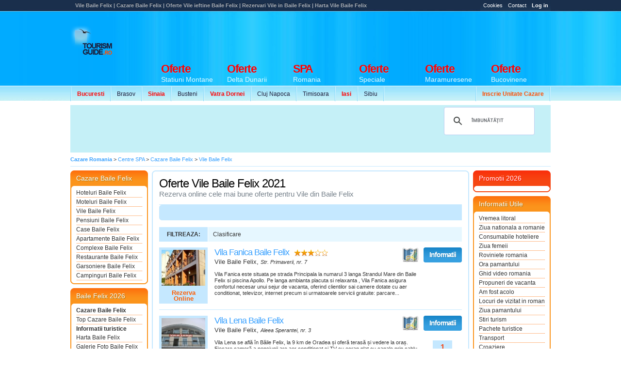

--- FILE ---
content_type: text/html
request_url: https://www.tourismguide.ro/html/orase/Bihor/Vila_Baile%20Felix.php
body_size: 11834
content:
       <!DOCTYPE html PUBLIC "-//W3C//DTD XHTML 1.0 Transitional//EN" "https://www.w3.org/TR/xhtml1/DTD/xhtml1-transitional.dtd">
<html xmlns="https://www.w3.org/1999/xhtml">

<head>
<title>Vile Baile Felix | Cazare Vile Baile Felix | Rezervari on-line Vile Baile Felix</title>
        <meta http-equiv="Content-Type" content="text/html; charset=iso-8859-2" />
        <meta name="robots" content="index, follow" />
        <meta name="abstract" content="Ghid de Promovare Turistica Romania - Hoteluri Pensiuni Vile" />
        <meta name="author" content="eTravel SA Polonia" />
        <meta name="distribution" content="Global" />
        <meta name="rating" content="general" />
        <meta name="language" content="ro" />
        <meta name="copyright" content="(c) 2003-2026 eTravel SA registered trademark" />
        <link rel="shortcut icon" href="/favicon.ico" type="image/x-icon" />
        <meta http-equiv="X-UA-Compatible" content="IE=8" />
        <meta property="og:title" content="" />
        <meta property="og:description" content="" />
        <meta property="og:image" content="" />
<META Name="keywords" Content="Cazare vile Baile Felix,Oferte vila Baile Felix,Reduceri cazare vile Baile Felix, Oferte ieftine 2026, Rezervari Vila Baile Felix,cultura Baile Felix,Istoric Baile Felix, Flora si fauna Baile Felix,Prezentare vila Baile Felix,Oferte speciale Vile,Harta Baile Felix, ghid turistic Baile Felix, Accommodation Baile Felix" />
<meta name="description" content="Vile Baile Felix, Cazare Vile Baile Felix, Rezervari la Vile din Baile Felix, Oferte Cazare Vile ieftine Baile Felix, Tarife cazare poze si harti Vile Baile Felix">
<meta name="subjects" content="Oferte cazare Vile Baile Felix,oferte cazare Vila Baile Felix,Cazare munte 2026 Baile Felix,Turism Romania 2026, Oferte speciale Vile Baile Felix,Agentii turism Baile Felix,harta Baile Felix Vile,Tur Baile Felix,Inscriere vile,turism romania,schii,tabere,harti,turism,tourism,travel,bucharest,bilete de avion,air ticket,cazare,romanian,free,clima,transport,romanian travel,travel to Romania,free, web,vile,vila,restaurante, informatii,munte,mare,balneo,balneoclimaterice,ambasade,consulate,oferte,cazare,accommodation,rent a car,hotels,restaurants,agroturism,adrese,legislatie,legi,portal,pensiuni,schengen,vize" lang="ro">
<meta name="verify-v1" content="ZjPDU5pLPNMPKfarOvQHdhPp9mjGf5W565uG4wCB1vw=" />
<!-- Load StyleSheet -->
<link rel="stylesheet" media="screen" href="/scripts/styleNewLayout2.css" type="text/css">
<!--[if lt IE 7]>
<link rel="stylesheet" media="screen" href="/scripts/styleNewLayout2IE6.css" type="text/css">
<![endif]-->  

			<!-- Load jQuery -->
<script type="text/javascript" src="https://www.google.com/jsapi"></script>
<script type="text/javascript">google.load("jquery", "1.6.2");</script>

<!-- Load Scripts -->
<script type="text/javascript" src="/scripts/tourismguide.ro.js"></script>

<script async custom-element="amp-ad" src="https://cdn.ampproject.org/v0/amp-ad-0.1.js"></script>
            
            <script async src="//pagead2.googlesyndication.com/pagead/js/adsbygoogle.js"></script>
			<script>
              (adsbygoogle = window.adsbygoogle || []).push({
                google_ad_client: "ca-pub-0817439128386428",
                enable_page_level_ads: true
              });
            </script>

</head>

<body class="tgNewList">
<div id="prewrap">
		<script type="text/javascript">
			$(document).ready(function(){
			   $("#infoBox").click(function(event){
					$('div#website').fadeIn();
			   });
			   
			   $("#websiteClose").click(function(event){
					$('div#website').fadeOut();
			   });
	
				$("#loginLink").click(function(){  
					if ($("#loginLink").hasClass("active")) {
						$("#loginLink").removeClass("active");	
					} else {
						$("#loginLink").addClass("active");	
					}		   
					$("#login-panel").toggle(200);  
				});
	
				$(document).keydown(function(e) {  
					if (e.keyCode == 27) {  
						$("#login-panel").hide(0);
						$("#loginLink").removeClass("active");
					}  
				});  
	
			 });
		</script>
		
		<style type="text/css">
			#website { 
				position: absolute; 
				z-index: 666; 
				width: 500px; 
				background: #fff; 
				border: 1px solid #dbe0e4; 
				padding: 20px;
				display: none;			
				margin-top: 0px; 
				left: 50%; 
				margin-left: -55px; 
				text-align: justify; 
			}
			
			#websiteClose { 
				position: absolute; 
				right: 0; 
				top: 0; 
			}
		</style>
	
		 <!--  Copyright 2003 - 2026 copyright - eTravel SA. cu sediul in Polonia, 15 Woronicza St.
02-625 Warsaw
 -->     	<div class="wrapperWrap">
<!-- no ads for this page -->
</div>
<div id="allWrap">
            <div class="top">
                <h1>Vile Baile Felix | Cazare Baile Felix | Oferte Vile ieftine Baile Felix | Rezervari Vile in Baile Felix | Harta Vile Baile Felix</h1>
                <ul class="topNav">
            <li><a href="/cookies.html" target="_blank" title="Cookies TourismGuide" class="info">Cookies</a></li>
            <li><a href="/html/contact.php" title="Contact TourismGuide" class="info">Contact</a></li>
            <li><a href="/cp/accounts/home.php" title="Log In" id="loginLink" class="info"><strong>Log in</strong></a></li>
                </ul>
            </div>   
            <hr /><div class="clearer"></div>
            <div class="header">
                <div class="tg">
                    <a href="/" title="Ghid Turistic Romania - Cazare Romania">
                        <img src="/images/footer/logoTG.png" alt="Ghid Turistic Romania - Cazare Romania" /></a>
                </div>


				<hr /><div class="clearer"></div>
                      
                 
    <ul class="secNav snLeft">
      <li><a href="/html/orase/Bucuresti/Bucuresti/index.php" title="Oferte Cazare Bucuresti 2021"><font color="#FF0000"><strong>Bucuresti</strong></font></a></li>
      <li><a href="/html/orase/Brasov/Brasov/index.php" title="Oferte Cazare Brasov 2021">Brasov</a></li>
      <li><a href="/html/orase/Prahova/Sinaia/index.php" title="Oferte Cazare Sinaia 2021"><font color="#FF0000"><strong>Sinaia</strong></font></a></li>
      <li><a href="/html/orase/Prahova/Busteni/index.php" title="Oferte Cazare Busteni 2021">Busteni</a></li>
      <li><a href="/html/orase/Suceava/Vatra%20Dornei/index.php" title="Oferte Cazare Vatra Dornei 2021"><font color="#FF0000"><strong>Vatra Dornei</strong></font></a></li>
      <li><a href="/html/orase/Cluj/Cluj-Napoca/index.php" title="Oferte Cazare Cluj Napoca 2021">Cluj Napoca</a></li>
      <li><a href="/html/orase/Timis/Timisoara/index.php" title="Oferte Cazare Timisoara 2021">Timisoara</a></li>
      <li><a href="/html/orase/Iasi/Iasi/index.php" title="Oferte Cazare Iasi 2021"><font color="#FF0000"><strong>Iasi</strong></font></a></li>
      <li><a href="/html/orase/Sibiu/Sibiu/index.php" title="Oferte Cazare Sibiu 2021">Sibiu</a></li>
    </ul>
            
          <ul class="secNav snRight">
<li><a href="/html/pachete-promovare.php" title="Inscrie o unitate de cazare"><font color="#FF4E00"><strong>Inscrie Unitate Cazare</strong></font></a></li>

              </ul>
		<div id="tgNewBannerH">
							<script async src='//pagead2.googlesyndication.com/pagead/js/adsbygoogle.js'></script>
				<!-- Ads vs Adv -->
				<ins class='adsbygoogle'
					 style='display:inline-block;width:728px;height:90px'
					 data-ad-client='ca-pub-0817439128386428'
					 data-ad-slot='7479033117'></ins>
				<script>
				(adsbygoogle = window.adsbygoogle || []).push({});
				</script>		</div>
    
                
    <ul class="mainNav">
		 <li><a href="/cazare_statiuni_montane.html" title="Oferte Statiuni Montane Romania 2021"><strong><font color="#FF0000">Oferte</font></strong> 
        <span>Statiuni Montane</span></a></li>
		 <li><a href="/cazare_delta_dunarii.html" title="Oferte Delta Dunarii Romania"><strong><font color="#FF0000">Oferte</font></strong> 
        <span>Delta Dunarii</span></a></li>
		<li><a href="/cazare_centre_spa.html" title="Centre de tratament si recuperare Romania"><strong><font color="#FF0000">SPA</font></strong> 
        <span>Romania</span></a></li>
		 <li><a href="/oferte/" title="Oferte Speciale"><strong><font color="#FF0000">Oferte</font></strong> 
        <span>Speciale</span></a></li>
		 <li><a href="/cazare_maramures.html" title="Oferte Maramuresene"><strong><font color="#FF0000">Oferte</font></strong>  
        <span>Maramuresene</span></a></li>
		 <li><a href="/cazare_bucovina.html" title="Oferte Bucovinene"><strong><font color="#FF0000">Oferte</font></strong>  
        <span>Bucovinene</span></a></li>
    </ul>
            </div>
            
            <hr /><div class="clearer"></div>
            
            <div class="subHeaderBanner">
				<div style="width: 728px; float: left; margin-right: 5px;">
					<script async src="//pagead2.googlesyndication.com/pagead/js/adsbygoogle.js"></script>
                    <!-- 728x90, hedear nou -->
                    <ins class="adsbygoogle"
                         style="display:inline-block;width:728px;height:90px"
                         data-ad-client="ca-pub-0817439128386428"
                         data-ad-slot="3155683028"></ins>
                    <script>
                    (adsbygoogle = window.adsbygoogle || []).push({});
                    </script>
				</div>
				<div class="subHeaderBannerSide">
					<div class="gSearchHeader">
							<script>
                              (function() {
                                var cx = 'partner-pub-0817439128386428:4869244310';
                                var gcse = document.createElement('script');
                                gcse.type = 'text/javascript';
                                gcse.async = true;
                                gcse.src = 'https://cse.google.com/cse.js?cx=' + cx;
                                var s = document.getElementsByTagName('script')[0];
                                s.parentNode.insertBefore(gcse, s);
                              })();
                            </script>
                            <gcse:searchbox-only></gcse:searchbox-only>
							</div>
				</div>
				<div style="clear: both"></div>
				<div id="adSpeciall"></div>
            </div>
        </div>

		<hr /><div class="clearer"></div>
<!-- WRAPPER INCEPE AICI -->
<div class="wrapperWrap">
	<div class="wrapper"><p class="breadcrums bTop">
    <span itemscope itemtype="https://schema.org/BreadcrumbList">
    <span itemprop="itemListElement" itemscope itemtype="https://schema.org/ListItem">
	<strong><a itemprop="item" href="/" title="Cazare Romania" itemprop="url"><meta itemprop="position" content="1"><span itemprop="name">Cazare Romania</span></a></strong></span> > 
	<span itemprop="itemListElement" itemscope itemtype="https://schema.org/ListItem"><a itemprop="item" href="/cazare_centre_spa.html" title="Cazare Centre SPA" itemprop="url"><meta itemprop="position" content="2"><span itemprop="name">Centre SPA</span></a></span> > 
	<span itemprop="itemListElement" itemscope itemtype="https://schema.org/ListItem"><a itemprop="item" href="/html/orase/Bihor/Baile Felix/index.php" title="Cazare Baile Felix | Hoteluri Pensiuni Vile Baile Felix | Harta si Poze Baile Felix" itemprop="url"><meta itemprop="position" content="3"><span itemprop="name">Cazare Baile Felix</span></a></span> > 
	<span itemprop="itemListElement" itemscope itemtype="https://schema.org/ListItem"><a itemprop="item" href="/html/orase/Bihor/Vila_Baile Felix.php" title="Vile Baile Felix" itemprop="url"><meta itemprop="position" content="4"><span itemprop="name">Vile Baile Felix</span></a></span>
</p>

<div class="clearer"></div>
<table cellpadding="0" cellspacing="0" border="0" class="content">
	<tr>
		<td class="contentLeft" rowspan="2">
			<div class="sideBox bOrange">
    <h2>Cazare Baile Felix</h2>
    <ul class="sideBoxNav">
		<li>
	    <a href="/html/orase/Bihor/Hotel_Baile%20Felix.php" title="Oferte Cazare Hoteluri Baile Felix">Hoteluri Baile Felix</a>
	</li>
		<li>
	    <a href="/html/orase/Bihor/Motel_Baile%20Felix.php" title="Oferte Cazare Moteluri Baile Felix">Moteluri Baile Felix</a>
	</li>
		<li>
	    <a href="/html/orase/Bihor/Vila_Baile%20Felix.php" title="Oferte Cazare Vile Baile Felix">Vile Baile Felix</a>
	</li>
		<li>
	    <a href="/html/orase/Bihor/Pensiunea_Baile%20Felix.php" title="Oferte Cazare Pensiuni Baile Felix">Pensiuni Baile Felix</a>
	</li>
		<li>
	    <a href="/html/orase/Bihor/Casa_Baile%20Felix.php" title="Oferte Cazare Case Baile Felix">Case Baile Felix</a>
	</li>
		<li>
	    <a href="/html/orase/Bihor/Apartament_Baile%20Felix.php" title="Oferte Cazare Apartamente Baile Felix">Apartamente Baile Felix</a>
	</li>
		<li>
	    <a href="/html/orase/Bihor/Complex_Baile%20Felix.php" title="Oferte Cazare Complexe Baile Felix">Complexe Baile Felix</a>
	</li>
		<li>
	    <a href="/html/orase/Bihor/Restaurant_Baile%20Felix.php" title="Oferte Cazare Restaurante Baile Felix">Restaurante Baile Felix</a>
	</li>
		<li>
	    <a href="/html/orase/Bihor/Garsoniera_Baile%20Felix.php" title="Oferte Cazare Garsoniere Baile Felix">Garsoniere Baile Felix</a>
	</li>
		<li>
	    <a href="/html/orase/Bihor/Camping_Baile%20Felix.php" title="Oferte Cazare Campinguri Baile Felix">Campinguri Baile Felix</a>
	</li>
	    </ul>
    <div class="sideBoxEnd"></div>
</div>
<div class="sideBox bOrange">
    <h2>Baile Felix 2026</h2>
    <ul class="sideBoxNav">
        <li>
	    <a href="/html/orase/Bihor/Baile%20Felix/index.php" title="Cazare Hoteluri Pensiuni Vile Baile Felix | Informatii Baile Felix"  style="font-weight: bold">Cazare Baile Felix</a>
	</li>
        <li>
	    <a href="/html/orase/Bihor/Baile%20Felix/cazare_baile_felix.php" title="Top Cazare Pensiuni Vile Baile Felix">Top Cazare Baile Felix</a>
	</li>
	<li style="font-weight: bold;">Informatii turistice</li>
		<li>
	    <a href="/html/orase/Bihor/Baile%20Felix/harta_baile_felix.php" title="Harta Baile Felix | Localizare Drum Baile Felix Acces | Tratament Statiunea Baile Felix | Cazare Baile Felix">Harta Baile Felix</a>
	</li>
		<li>
	    <a href="/html/orase/Bihor/Baile%20Felix/galerie_foto_baile_felix.php" title="Poze Baile Felix | Fotografii si Imagini Baile Felix | Baile Felix Pictures">Galerie Foto Baile Felix</a>
	</li>
		<li>
	    <a href="/html/orase/Bihor/Baile%20Felix/obiective_turistice_baile_felix.php" title="Obiective Turistice Baile Felix | Obiective si Trasee Turistice Statiunea Baile Felix">Obiective Turistice Baile Felix</a>
	</li>
		<li>
	    <a href="/html/orase/Bihor/Baile%20Felix/tratament_baile_felix.php" title="Tratament Baile Felix">Tratament Baile Felix</a>
	</li>
		<li>
	    <a href="/html/orase/Bihor/Baile%20Felix/istoric.php" title="istoric baile felix">Istoric</a>
	</li>
		<li>
	    <a href="/html/orase/Bihor/Baile%20Felix/locatie_baile_felix.php" title="Localizare Baile Felix | Asezare Geografica | Harta Baile Felix">Locatie Baile Felix</a>
	</li>
		<li>
	    <a href="/html/orase/Bihor/Baile%20Felix/webcam_baile_felix.php" title="Webcam Baile Felix | Webcam live la Baile Felix | Web Cam Romania">Webcam Baile Felix</a>
	</li>
		<li>
	    <a href="/html/orase/Bihor/Baile%20Felix/evenimente.php" title="evenimente Baile Felix">Evenimente</a>
	</li>
		<li>
	    <a href="/html/orase/Bihor/Baile%20Felix/stiri.php" title="stiri Baile Felix">Stiri</a>
	</li>
		<li>
	    <a href="/html/orase/Bihor/Baile%20Felix/video_baile_felix.php" title="Video Baile Felix">Video Baile Felix</a>
	</li>
	    </ul>
    <div class="sideBoxEnd"></div>
</div>
		<script async src="//pagead2.googlesyndication.com/pagead/js/adsbygoogle.js"></script>
        <ins class="adsbygoogle"
             style="display:inline-block;width:160px;height:600px"
             data-ad-client="ca-pub-0817439128386428"
             data-ad-slot="4028237481"></ins>
        <script>
             (adsbygoogle = window.adsbygoogle || []).push({});
        </script>
<div class="sideBox bOrange">
    <h2>Judetul Bihor</h2>
    <ul class="sideBoxNav">
		<li>
	    <a href="/html/orase/Bihor/Finis/index.php" title="Oferte Cazare Finis Bihor">Cazare Finis</a>
	</li>
		<li>
	    <a href="/html/orase/Bihor/Saca/index.php" title="Oferte Cazare Saca Bihor">Cazare Saca</a>
	</li>
		<li>
	    <a href="/html/orase/Bihor/Stei/index.php" title="Oferte Cazare Stei Bihor">Cazare Stei</a>
	</li>
		<li>
	    <a href="/html/orase/Bihor/Vadu%20Crisului/index.php" title="Oferte Cazare Vadu Crisului Bihor">Cazare Vadu Crisului</a>
	</li>
		<li>
	    <a href="/html/orase/Bihor/Hidiselu%20de%20Sus/index.php" title="Oferte Cazare Hidiselu de Sus Bihor">Cazare Hidiselu de Sus</a>
	</li>
		<li>
	    <a href="/html/orase/Bihor/Varciorog/index.php" title="Oferte Cazare Varciorog Bihor">Cazare Varciorog</a>
	</li>
		<li>
	    <a href="/html/orase/Bihor/Bors/index.php" title="Oferte Cazare Bors Bihor">Cazare Bors</a>
	</li>
		<li>
	    <a href="/html/orase/Bihor/Haieu/index.php" title="Oferte Cazare Haieu Bihor">Cazare Haieu</a>
	</li>
		<li>
	    <a href="/html/orase/Bihor/Oradea/index.php" title="Oferte Cazare Oradea Bihor">Cazare Oradea</a>
	</li>
		<li>
	    <a href="/html/orase/Bihor/Calugari/index.php" title="Oferte Cazare Calugari Bihor">Cazare Calugari</a>
	</li>
		<li>
	    <a href="/html/orase/Bihor/Rosia%20Bihor/index.php" title="Oferte Cazare Rosia Bihor Bihor">Cazare Rosia Bihor</a>
	</li>
		<li>
	    <a href="/html/orase/Bihor/Remetea%20de%20Bihor/index.php" title="Oferte Cazare Remetea de Bihor Bihor">Cazare Remetea de Bihor</a>
	</li>
		<li>
	    <a href="/html/orase/Bihor/Remeti/index.php" title="Oferte Cazare Remeti Bihor">Cazare Remeti</a>
	</li>
		<li>
	    <a href="/html/orase/Bihor/Astileu/index.php" title="Oferte Cazare Astileu Bihor">Cazare Astileu</a>
	</li>
		<li>
	    <a href="/html/orase/Bihor/Gepiu/index.php" title="Oferte Cazare Gepiu Bihor">Cazare Gepiu</a>
	</li>
	    </ul>
    <div class="sideBoxEnd"></div>
</div>        </td>
	<td colspan="2">
		</td>
	</tr>
	<tr>
        <td class="contentMain">
<!-- Start Main Content -->
<div class="clearer"></div>               

		<table class="contentRound" width="100%" cellspacing="0" cellpadding="0" border="0">
    <tr>
	<td class="crTL"></td>
	<td class="crTC">&nbsp;</td>
	<td class="crTR"></td>
    </tr>
    <tr>
	<td class="crLV">&nbsp;</td>
	<td valign="top">
	    <div class="pageTitle">
		<h2>Oferte Vile Baile Felix 2021</h2>
		<div class="pageSubtitle">
		    Rezerva online cele mai bune oferte pentru Vile din Baile Felix</div>
      </div>
   		<div class="barTop">
                <div style="margin-top:8px; margin-left:7px;">  
						<script async src="//pagead2.googlesyndication.com/pagead/js/adsbygoogle.js"></script>
                        <!-- 468x15, ads link-tg-pagini-head -->
                        <ins class="adsbygoogle"
                             style="display:inline-block;width:468px;height:15px"
                             data-ad-client="ca-pub-0817439128386428"
                             data-ad-slot="4447729175"></ins>
                        <script>
                        (adsbygoogle = window.adsbygoogle || []).push({});
                        </script>
                  </div>
		</div>        
        <div class="clearer"></div>
				<br />
	    <ul id="newFilterList" rel="/html/orase/Bihor/Vila_Baile%20Felix.php">
		<li class="filterTitle">Filtreaza:</li>
				<li rel="stele" class="filterItem">
		    <span class="filterItem">Clasificare</span>
		    <div class="filterItem">
						    <a rel="0" href="#"><img src="/images/newLayout/images/0_stars.gif" /></a>
						    <a rel="2" href="#"><img src="/images/newLayout/images/2_stars.gif" /></a>
						    <a rel="3" href="#"><img src="/images/newLayout/images/3_stars.gif" /></a>
					    </div>
		</li>
					    </ul>
	    <script type="text/javascript" src="/scripts/new_filter.js"></script>
	    <hr />
	    <div class="clearer"></div>
	    <table width="100%" border="0" cellspacing="0" cellpadding="0" class="unitsList tgNewList" id="thNewPlacesList">
        <tr itemscope itemtype='https://schema.org/BedAndBreakfast'>
	<td class="unitsListItemImg">
	    <a href="/tgr/vila_fanica_baile_felix_18428.php" class="unitsListItemLogo" title="Cazare Vila Fanica Baile Felix, Bihor">
		<img src="/cp/Bihor/Baile Felix_Vila_Fanica/logo.jpg" alt="Cazare si Rezervari la Vila Fanica din Baile Felix Bihor" width="90" itemprop='image' />
				<span class="noprice">Rezerva Online</span>
			    </a>
	</td>
	<td class="unitsListItemTeaser">
	    <h3>
		<a href="/tgr/vila_fanica_baile_felix_18428.php" title="Vila Fanica Baile Felix, Bihor"  itemprop='url'>
		    <span itemprop='name'>Vila Fanica Baile Felix</span> 
		</a>
	    </h3><img class="unitStars" alt="Unitate turistica clasificata la 3 stele" src="/images/newLayout/images/3_stars.gif">	    	    <a href="/cazare-baile-felix/harta_vila_fanica-baile_felix.html" rel="46.993701989751216,21.979747121244714" class="btnListMap"
	       title="Vezi pe harta Vila Fanica din Baile Felix, Bihor">Vezi pe Harta</a>
	<span itemprop="geo" itemscope itemtype="https://schema.org/GeoCoordinates">
<span itemprop="latitude" content="46.993701989751216"></span>
<span itemprop="longitude" content="21.979747121244714"></span>
</span>
	    	    <p class="address" itemprop="address" itemscope itemtype="https://schema.org/PostalAddress">
				Vile
				 <span itemprop="addressLocality">Baile Felix</span>, <em itemprop="streetAddress">Str. Primaverii, nr. 7</em>
	    </p>
	    <p class="description" itemprop='description'>
		  Vila Fanica  este situata pe strada Principala la numarul 3 langa  Strandul Mare din Baile Felix si piscina Apollo. Pe langa ambianta  placuta si relaxanta , Vila Fanica  asigura confortul necesar unui sejur  de vacanta, oferind clientilor sai camere dotate cu aer conditionat,  televizor, internet precum si  urmatoarele servicii gratuite: parcare...
	    </p>
	</td>
	<td>
	    <a href="/tgr/vila_fanica_baile_felix_18428.php" class="btnList blDetails" title="Mai multe informatii despre Vila Fanica Baile Felix"><span>Informatii</span></a>
	    	</td>
    </tr>
        <tr itemscope itemtype='https://schema.org/BedAndBreakfast'>
	<td class="unitsListItemImg">
	    <a href="/tgr/vila_lena_baile_felix_23751.php" class="unitsListItemLogo" title="Cazare Vila Lena Baile Felix, Bihor">
		<img src="/cp/Bihor/Baile Felix_Vila_Lena/logo.jpg" alt="Cazare si Rezervari la Vila Lena din Baile Felix Bihor" width="90" itemprop='image' />
				<span class="noprice">Rezerva Online</span>
			    </a>
	</td>
	<td class="unitsListItemTeaser">
	    <h3>
		<a href="/tgr/vila_lena_baile_felix_23751.php" title="Vila Lena Baile Felix, Bihor"  itemprop='url'>
		    <span itemprop='name'>Vila Lena Baile Felix</span> 
		</a>
	    </h3>	    	    <a href="/cazare-baile-felix/harta_vila_lena-baile_felix.html" rel="46.98729546949373,21.981988191801065" class="btnListMap"
	       title="Vezi pe harta Vila Lena din Baile Felix, Bihor">Vezi pe Harta</a>
	<span itemprop="geo" itemscope itemtype="https://schema.org/GeoCoordinates">
<span itemprop="latitude" content="46.98729546949373"></span>
<span itemprop="longitude" content="21.981988191801065"></span>
</span>
	    	    <p class="address" itemprop="address" itemscope itemtype="https://schema.org/PostalAddress">
				Vile
				 <span itemprop="addressLocality">Baile Felix</span>, <em itemprop="streetAddress">Aleea Sperantei, nr. 3</em>
	    </p>
	    <p class="description" itemprop='description'>
		  Vila Lena  se afl&#259; &icirc;n B&#259;ile Felix, la 9 km de Oradea &#537;i ofer&#259; teras&#259; &#537;i vedere la ora&#537;. 
 Fiecare camer&#259; a pensiunii are aer condi&#539;ionat &#537;i TV cu ecran plat cu canale prin cablu. 
 Proprietatea pune la dispozi&#539;ie buc&#259;t&#259;rie comun&#259;.     
	    </p>
	</td>
	<td>
	    <a href="/tgr/vila_lena_baile_felix_23751.php" class="btnList blDetails" title="Mai multe informatii despre Vila Lena Baile Felix"><span>Informatii</span></a>
	    	    <div class="listRating">
	    <strong>1</strong>
	    Nota
	    <span><span style="width: 6px"></span></span>
	    </div>
	    	</td>
    </tr>
        <tr itemscope itemtype='https://schema.org/BedAndBreakfast'>
	<td class="unitsListItemImg">
	    <a href="/tgr/vila_alissim_baile_felix_10591.php" class="unitsListItemLogo" title="Cazare Vila Alissim Baile Felix, Bihor">
		<img src="/cp/Bihor/Baile Felix_Vila_Alissim/logo.jpg" alt="Cazare si Rezervari la Vila Alissim din Baile Felix Bihor" width="90" itemprop='image' />
				<span class="noprice">Rezerva Online</span>
			    </a>
	</td>
	<td class="unitsListItemTeaser">
	    <h3>
		<a href="/tgr/vila_alissim_baile_felix_10591.php" title="Vila Alissim Baile Felix, Bihor"  itemprop='url'>
		    <span itemprop='name'>Vila Alissim Baile Felix</span> 
		</a>
	    </h3><img class="unitStars" alt="Unitate turistica clasificata la 2 stele" src="/images/newLayout/images/2_stars.gif">	    	    <a href="/cazare-baile-felix/harta_vila_alissim-baile_felix.html" rel="47.00130530694373,21.980136930942535" class="btnListMap"
	       title="Vezi pe harta Vila Alissim din Baile Felix, Bihor">Vezi pe Harta</a>
	<span itemprop="geo" itemscope itemtype="https://schema.org/GeoCoordinates">
<span itemprop="latitude" content="47.00130530694373"></span>
<span itemprop="longitude" content="21.980136930942535"></span>
</span>
	    	    <p class="address" itemprop="address" itemscope itemtype="https://schema.org/PostalAddress">
				Vile
				 <span itemprop="addressLocality">Baile Felix</span>, <em itemprop="streetAddress">Str. Andrei Muresanu 105/42</em>
	    </p>
	    <p class="description" itemprop='description'>
		  Vila Assim  este situata intr-o zona linistita in Sanmartin si ofera camere cu TV, facilitati de gratar si parcare privata gratuita. 
 Toate camerele vilei dispun de baie privata si sunt mobilate functional. 
 Turistii pot folosi bucataria comuna si zona de servit masa. 
 La aproximativ 600 de metri distanta se afla numeroase restaurante si magazine. 
	    </p>
	</td>
	<td>
	    <a href="/tgr/vila_alissim_baile_felix_10591.php" class="btnList blDetails" title="Mai multe informatii despre Vila Alissim Baile Felix"><span>Informatii</span></a>
	    	    <div class="listRating">
	    <strong>10</strong>
	    Nota
	    <span><span style="width: 60px"></span></span>
	    </div>
	    	</td>
    </tr>
        <tr itemscope itemtype='https://schema.org/BedAndBreakfast'>
	<td class="unitsListItemImg">
	    <a href="/tgr/vila_gest_baile_felix_4322.php" class="unitsListItemLogo" title="Cazare Vila Gest Baile Felix, Bihor">
		<img src="/cp/Bihor/Baile Felix_Vila_Gest/logo.jpg" alt="Cazare si Rezervari la Vila Gest din Baile Felix Bihor" width="90" itemprop='image' />
				<span class="noprice">
		    Rezerva Online
		</span>
			    </a>
	</td>
	<td class="unitsListItemTeaser">
	    <h3>
		<a href="/tgr/vila_gest_baile_felix_4322.php" title="Vila Gest Baile Felix, Bihor"  itemprop='url'>
		    <span itemprop='name'>Vila Gest Baile Felix</span> 
		</a>
	    </h3><img class="unitStars" alt="Unitate turistica clasificata la 2 stele" src="/images/newLayout/images/2_stars.gif">	    	    <a href="/cazare-baile-felix/harta_vila_gest-baile_felix.html" rel="46.98444274934493,21.98561668395996" class="btnListMap"
	       title="Vezi pe harta Vila Gest din Baile Felix, Bihor">Vezi pe Harta</a>
	<span itemprop="geo" itemscope itemtype="https://schema.org/GeoCoordinates">
<span itemprop="latitude" content="46.98444274934493"></span>
<span itemprop="longitude" content="21.98561668395996"></span>
</span>
	    	    <p class="address" itemprop="address" itemscope itemtype="https://schema.org/PostalAddress">
				Vile
				 <span itemprop="addressLocality">Baile Felix</span>, <em itemprop="streetAddress">Calea Beiusului, Nr. 42</em>
	    </p>
	    <p class="description" itemprop='description'>
		  Vila Gest  pune la dispozitia turistilor spatii de cazare spatioase,  in stil rustic, dotate cu paturi matrimoniale sau separate, TV color, baie in  camera, apa calda, incalzire centrala.    Optional: frigider, aer conditionat, balcon 
	    </p>
	</td>
	<td>
	    <a href="/tgr/vila_gest_baile_felix_4322.php" class="btnList blDetails" title="Mai multe informatii despre Vila Gest Baile Felix"><span>Informatii</span></a>
	    	</td>
    </tr>
        <tr itemscope itemtype='https://schema.org/BedAndBreakfast'>
	<td class="unitsListItemImg">
	    <a href="/tgr/vila_miruna_baile_felix_10594.php" class="unitsListItemLogo" title="Cazare Vila Miruna Baile Felix, Bihor">
		<img src="/cp/Bihor/Baile Felix_Vila_Miruna/logo.jpg" alt="Cazare si Rezervari la Vila Miruna din Baile Felix Bihor" width="90" itemprop='image' />
				<span class="noprice">Rezerva Online</span>
			    </a>
	</td>
	<td class="unitsListItemTeaser">
	    <h3>
		<a href="/tgr/vila_miruna_baile_felix_10594.php" title="Vila Miruna Baile Felix, Bihor"  itemprop='url'>
		    <span itemprop='name'>Vila Miruna Baile Felix</span> 
		</a>
	    </h3><img class="unitStars" alt="Unitate turistica clasificata la 3 stele" src="/images/newLayout/images/3_stars.gif">	    	    <a href="/cazare-baile-felix/harta_vila_miruna-baile_felix.html" rel="46.98650310830238,21.98503468220906" class="btnListMap"
	       title="Vezi pe harta Vila Miruna din Baile Felix, Bihor">Vezi pe Harta</a>
	<span itemprop="geo" itemscope itemtype="https://schema.org/GeoCoordinates">
<span itemprop="latitude" content="46.98650310830238"></span>
<span itemprop="longitude" content="21.98503468220906"></span>
</span>
	    	    <p class="address" itemprop="address" itemscope itemtype="https://schema.org/PostalAddress">
				Vile
				 <span itemprop="addressLocality">Baile Felix</span>, <em itemprop="streetAddress">Str. Magnoliei, nr. 6</em>
	    </p>
	    <p class="description" itemprop='description'>
		    Vila   Miruna    va ofera cazare in   Baile   Felix  .   Este   disponibila o parcare   privata gratuita  .     Fiecare   camera este dotata   cu o baie privata  .   Un   televizor cu ecran plat   este oferit  .    
	    </p>
	</td>
	<td>
	    <a href="/tgr/vila_miruna_baile_felix_10594.php" class="btnList blDetails" title="Mai multe informatii despre Vila Miruna Baile Felix"><span>Informatii</span></a>
	    	</td>
    </tr>
        <tr itemscope itemtype='https://schema.org/BedAndBreakfast'>
	<td class="unitsListItemImg">
	    <a href="/tgr/vila_izvor_baile_felix_21488.php" class="unitsListItemLogo" title="Cazare Vila Izvor Baile Felix, Bihor">
		<img src="/cp/Bihor/Baile Felix_Vila_Izvor/logo.jpg" alt="Cazare si Rezervari la Vila Izvor din Baile Felix Bihor" width="90" itemprop='image' />
				<span class="noprice">Rezerva Online</span>
			    </a>
	</td>
	<td class="unitsListItemTeaser">
	    <h3>
		<a href="/tgr/vila_izvor_baile_felix_21488.php" title="Vila Izvor Baile Felix, Bihor"  itemprop='url'>
		    <span itemprop='name'>Vila Izvor Baile Felix</span> 
		</a>
	    </h3>	    	    <a href="/cazare-baile-felix/harta_vila_izvor-baile_felix.html" rel="46.99047529177699,21.981491440475452" class="btnListMap"
	       title="Vezi pe harta Vila Izvor din Baile Felix, Bihor">Vezi pe Harta</a>
	<span itemprop="geo" itemscope itemtype="https://schema.org/GeoCoordinates">
<span itemprop="latitude" content="46.99047529177699"></span>
<span itemprop="longitude" content="21.981491440475452"></span>
</span>
	    	    <p class="address" itemprop="address" itemscope itemtype="https://schema.org/PostalAddress">
				Vile
				 <span itemprop="addressLocality">Baile Felix</span>, <em itemprop="streetAddress">Str. Ghioceilor, nr. 1</em>
	    </p>
	    <p class="description" itemprop='description'>
		  Vila Izvor  este amplasta in centrul statiunii  Baile Felix  langa Casa de Cultura in imediata apropiere a restaurantului-pizerie Art.   Structura a fost finalizata in anul 2015 avand un total de 20 camere dintre care 2 apartamente pentru 4 persoane, 4 camere pentru3 persoane si 14 camere pentru2 persoane.   Toate camerele sunt dotate cu bai proprii,...
	    </p>
	</td>
	<td>
	    <a href="/tgr/vila_izvor_baile_felix_21488.php" class="btnList blDetails" title="Mai multe informatii despre Vila Izvor Baile Felix"><span>Informatii</span></a>
	    	</td>
    </tr>
        <tr itemscope itemtype='https://schema.org/BedAndBreakfast'>
	<td class="unitsListItemImg">
	    <a href="/tgr/vila_sovata_baile_felix_16227.php" class="unitsListItemLogo" title="Cazare Vila Sovata Baile Felix, Bihor">
		<img src="/cp/Bihor/Baile Felix_Vila_Sovata/logo.jpg" alt="Cazare si Rezervari la Vila Sovata din Baile Felix Bihor" width="90" itemprop='image' />
				<span class="noprice">Rezerva Online</span>
			    </a>
	</td>
	<td class="unitsListItemTeaser">
	    <h3>
		<a href="/tgr/vila_sovata_baile_felix_16227.php" title="Vila Sovata Baile Felix, Bihor"  itemprop='url'>
		    <span itemprop='name'>Vila Sovata Baile Felix</span> 
		</a>
	    </h3><img class="unitStars" alt="Unitate turistica clasificata la 2 stele" src="/images/newLayout/images/2_stars.gif">	    	    <a href="/cazare-baile-felix/harta_vila_sovata-baile_felix.html" rel="46.959963642828505,22.000198692039703" class="btnListMap"
	       title="Vezi pe harta Vila Sovata din Baile Felix, Bihor">Vezi pe Harta</a>
	<span itemprop="geo" itemscope itemtype="https://schema.org/GeoCoordinates">
<span itemprop="latitude" content="46.959963642828505"></span>
<span itemprop="longitude" content="22.000198692039703"></span>
</span>
	    	    <p class="address" itemprop="address" itemscope itemtype="https://schema.org/PostalAddress">
				Vile
				 <span itemprop="addressLocality">Baile Felix</span>, <em itemprop="streetAddress">Sat Hidiselu de Jos, nr. 176R</em>
	    </p>
	    <p class="description" itemprop='description'>
		 
  Vila Sovata  se aflla la 4 minute de mers cu masina de statiunea Baile  Felix si baile termale, oferind o gradina cu foisor si iaz, aer  conditionat &icirc;n zonele publice si Wi-Fi gratuit &icirc;n &icirc;ntreaga proprietate. 
 Toate camerele sunt utilate functional si au balcon si TV cu canale prin cablu. 
 Turistii de la Vila Sovata pot folosi...
	    </p>
	</td>
	<td>
	    <a href="/tgr/vila_sovata_baile_felix_16227.php" class="btnList blDetails" title="Mai multe informatii despre Vila Sovata Baile Felix"><span>Informatii</span></a>
	    	</td>
    </tr>
        <tr itemscope itemtype='https://schema.org/BedAndBreakfast'>
	<td class="unitsListItemImg">
	    <a href="/tgr/vila_nelu_baile_felix_22144.php" class="unitsListItemLogo" title="Cazare Vila Nelu Baile Felix, Bihor">
		<img src="/cp/Bihor/Baile Felix_Vila_Nelu/logo.jpg" alt="Cazare si Rezervari la Vila Nelu din Baile Felix Bihor" width="90" itemprop='image' />
				<span class="noprice">Rezerva Online</span>
			    </a>
	</td>
	<td class="unitsListItemTeaser">
	    <h3>
		<a href="/tgr/vila_nelu_baile_felix_22144.php" title="Vila Nelu Baile Felix, Bihor"  itemprop='url'>
		    <span itemprop='name'>Vila Nelu Baile Felix</span> 
		</a>
	    </h3>	    	    <a href="/cazare-baile-felix/harta_vila_nelu-baile_felix.html" rel="46.98991628157107,21.98036730000001" class="btnListMap"
	       title="Vezi pe harta Vila Nelu din Baile Felix, Bihor">Vezi pe Harta</a>
	<span itemprop="geo" itemscope itemtype="https://schema.org/GeoCoordinates">
<span itemprop="latitude" content="46.98991628157107"></span>
<span itemprop="longitude" content="21.98036730000001"></span>
</span>
	    	    <p class="address" itemprop="address" itemscope itemtype="https://schema.org/PostalAddress">
				Vile
				 <span itemprop="addressLocality">Baile Felix</span>, <em itemprop="streetAddress">Str. Aleea Dumbravei, Nr. 1</em>
	    </p>
	    <p class="description" itemprop='description'>
		  Vila Nelu  este amplasata in centrul statiunii  Baile Felix , foarte aproape de Strandul Padis, langa Hotel International si la o distanta de 150m de Spitalul de Recuperare si baza de tratament Padis.     Vila Nelu  ofera spre cazare 4 camere (2 camere dotate cu aer conditionat) toate camerele dispunand de un pat matrimonial, baie proprie la fiecare...
	    </p>
	</td>
	<td>
	    <a href="/tgr/vila_nelu_baile_felix_22144.php" class="btnList blDetails" title="Mai multe informatii despre Vila Nelu Baile Felix"><span>Informatii</span></a>
	    	</td>
    </tr>
        <tr itemscope itemtype='https://schema.org/BedAndBreakfast'>
	<td class="unitsListItemImg">
	    <a href="/tgr/vila_delia_baile_felix_5985.php" class="unitsListItemLogo" title="Cazare Vila Delia Baile Felix, Bihor">
		<img src="/cp/Bihor/Baile Felix_Vila_Delia/logo.jpg" alt="Cazare si Rezervari la Vila Delia din Baile Felix Bihor" width="90" itemprop='image' />
				<span class="noprice">Rezerva Online</span>
			    </a>
	</td>
	<td class="unitsListItemTeaser">
	    <h3>
		<a href="/tgr/vila_delia_baile_felix_5985.php" title="Vila Delia Baile Felix, Bihor"  itemprop='url'>
		    <span itemprop='name'>Vila Delia Baile Felix</span> 
		</a>
	    </h3><img class="unitStars" alt="Unitate turistica clasificata la 3 stele" src="/images/newLayout/images/3_stars.gif">	    	    <a href="/cazare-baile-felix/harta_vila_delia-baile_felix.html" rel="46.995094752739604,21.982915699481964" class="btnListMap"
	       title="Vezi pe harta Vila Delia din Baile Felix, Bihor">Vezi pe Harta</a>
	<span itemprop="geo" itemscope itemtype="https://schema.org/GeoCoordinates">
<span itemprop="latitude" content="46.995094752739604"></span>
<span itemprop="longitude" content="21.982915699481964"></span>
</span>
	    	    <p class="address" itemprop="address" itemscope itemtype="https://schema.org/PostalAddress">
				Vile
				 <span itemprop="addressLocality">Baile Felix</span>, <em itemprop="streetAddress">Baile Felix, nr 120</em>
	    </p>
	    <p class="description" itemprop='description'>
		  Vila Delia  face parte dintr-un complex cu piscina in  aer liber, Wi-Fi gratuit &#537;i gradina cu facilita&#539;i de gratar, situat la  500 de metri de baile termale din sta&#539;iunea Baile Felix. 
 Camerele ofera aer condi&#539;ionat, birou, TV prin cablu &#537;i baie cu du&#537;. Unele camere au balcon. 
 Complexul are restaurant, iar oaspetii pot...
	    </p>
	</td>
	<td>
	    <a href="/tgr/vila_delia_baile_felix_5985.php" class="btnList blDetails" title="Mai multe informatii despre Vila Delia Baile Felix"><span>Informatii</span></a>
	    	</td>
    </tr>
        <tr itemscope itemtype='https://schema.org/BedAndBreakfast'>
	<td class="unitsListItemImg">
	    <a href="/tgr/vila_pity_baile_felix_18318.php" class="unitsListItemLogo" title="Cazare Vila Pity Baile Felix, Bihor">
		<img src="/cp/Bihor/Baile Felix_Vila_Pity/logo.jpg" alt="Cazare si Rezervari la Vila Pity din Baile Felix Bihor" width="90" itemprop='image' />
				<span class="noprice">Rezerva Online</span>
			    </a>
	</td>
	<td class="unitsListItemTeaser">
	    <h3>
		<a href="/tgr/vila_pity_baile_felix_18318.php" title="Vila Pity Baile Felix, Bihor"  itemprop='url'>
		    <span itemprop='name'>Vila Pity Baile Felix</span> 
		</a>
	    </h3>	    	    <a href="/cazare-baile-felix/harta_vila_pity-baile_felix.html" rel="47.00551963962473,21.97467613372953" class="btnListMap"
	       title="Vezi pe harta Vila Pity din Baile Felix, Bihor">Vezi pe Harta</a>
	<span itemprop="geo" itemscope itemtype="https://schema.org/GeoCoordinates">
<span itemprop="latitude" content="47.00551963962473"></span>
<span itemprop="longitude" content="21.97467613372953"></span>
</span>
	    	    <p class="address" itemprop="address" itemscope itemtype="https://schema.org/PostalAddress">
				Vile
				 <span itemprop="addressLocality">Baile Felix</span>, <em itemprop="streetAddress">Cartier Lotus, nr 203</em>
	    </p>
	    <p class="description" itemprop='description'>
		 
  Vila Pity  din Oradea ofer&#259; camere &#537;i o piscin&#259; &icirc;n aer liber. Accesul la internet Wi-Fi este gratuit. Camerele au TV cu ecran plat, aer condi&#539;ionat &#537;i balcon. Buc&#259;t&#259;ria  comun&#259; este complet utilat&#259;. Oaspe&#355;ii se pot relaxa &icirc;n gr&#259;din&#259; sau pe  teras&#259; si au la dispozi&#355;ie o...
	    </p>
	</td>
	<td>
	    <a href="/tgr/vila_pity_baile_felix_18318.php" class="btnList blDetails" title="Mai multe informatii despre Vila Pity Baile Felix"><span>Informatii</span></a>
	    	</td>
    </tr>
        <tr itemscope itemtype='https://schema.org/BedAndBreakfast'>
	<td class="unitsListItemImg">
	    <a href="/tgr/vila_alma_baile_felix_18410.php" class="unitsListItemLogo" title="Cazare Vila Alma Baile Felix, Bihor">
		<img src="/cp/Bihor/Baile Felix_Vila_Alma/logo.jpg" alt="Cazare si Rezervari la Vila Alma din Baile Felix Bihor" width="90" itemprop='image' />
				<span class="noprice">Rezerva Online</span>
			    </a>
	</td>
	<td class="unitsListItemTeaser">
	    <h3>
		<a href="/tgr/vila_alma_baile_felix_18410.php" title="Vila Alma Baile Felix, Bihor"  itemprop='url'>
		    <span itemprop='name'>Vila Alma Baile Felix</span> 
		</a>
	    </h3><img class="unitStars" alt="Unitate turistica clasificata la 3 stele" src="/images/newLayout/images/3_stars.gif">	    	    <a href="/cazare-baile-felix/harta_vila_alma-baile_felix.html" rel="46.98692568900395,21.982022007865112" class="btnListMap"
	       title="Vezi pe harta Vila Alma din Baile Felix, Bihor">Vezi pe Harta</a>
	<span itemprop="geo" itemscope itemtype="https://schema.org/GeoCoordinates">
<span itemprop="latitude" content="46.98692568900395"></span>
<span itemprop="longitude" content="21.982022007865112"></span>
</span>
	    	    <p class="address" itemprop="address" itemscope itemtype="https://schema.org/PostalAddress">
				Vile
				 <span itemprop="addressLocality">Baile Felix</span>, <em itemprop="streetAddress">Aleea Brandusei, nr. 4</em>
	    </p>
	    <p class="description" itemprop='description'>
		 Inaugurata in  2010,   Vila Alma  va ofera o  locatie  moderna  pentru   un concediu relaxant.Situata supercentral si totusi intr-o zona  linistita,  la doi pasi de padure,  in apropierea strandului  de la  Hotel Padis si  Hotel International. Camere cu baie proprie, televizoare  LCD, internet wireless, sala de servit mic dejun, bucatarie complet...
	    </p>
	</td>
	<td>
	    <a href="/tgr/vila_alma_baile_felix_18410.php" class="btnList blDetails" title="Mai multe informatii despre Vila Alma Baile Felix"><span>Informatii</span></a>
	    	</td>
    </tr>
        <tr itemscope itemtype='https://schema.org/BedAndBreakfast'>
	<td class="unitsListItemImg">
	    <a href="/tgr/vila_santana_baile_felix_5988.php" class="unitsListItemLogo" title="Cazare Vila Santana Baile Felix, Bihor">
		<img src="/cp/Bihor/Baile Felix_Vila_Santana/logo.jpg" alt="Cazare si Rezervari la Vila Santana din Baile Felix Bihor" width="90" itemprop='image' />
				<span class="noprice">Rezerva Online</span>
			    </a>
	</td>
	<td class="unitsListItemTeaser">
	    <h3>
		<a href="/tgr/vila_santana_baile_felix_5988.php" title="Vila Santana Baile Felix, Bihor"  itemprop='url'>
		    <span itemprop='name'>Vila Santana Baile Felix</span> 
		</a>
	    </h3><img class="unitStars" alt="Unitate turistica clasificata la 2 stele" src="/images/newLayout/images/2_stars.gif">	    	    <a href="/cazare-baile-felix/harta_vila_santana-baile_felix.html" rel="47.00249702882697,21.97722338140011" class="btnListMap"
	       title="Vezi pe harta Vila Santana din Baile Felix, Bihor">Vezi pe Harta</a>
	<span itemprop="geo" itemscope itemtype="https://schema.org/GeoCoordinates">
<span itemprop="latitude" content="47.00249702882697"></span>
<span itemprop="longitude" content="21.97722338140011"></span>
</span>
	    	    <p class="address" itemprop="address" itemscope itemtype="https://schema.org/PostalAddress">
				Vile
				 <span itemprop="addressLocality">Baile Felix</span>, <em itemprop="streetAddress">Sanmartin, Str. George Cosbuc, Nr. 106</em>
	    </p>
	    <p class="description" itemprop='description'>
		 
  Vila Santana  ofera o piscina sezoniera &icirc;n aer liber &#537;i un  centru de wellness cu piscina interioara, cada cu apa termala &#537;i sali de  masaj. Accesul Wi-Fi este gratuit &icirc;n zonele publice. Restaurantul  hotelului ofera preparate din bucataria rom&acirc;neasca. 
 Toate camerele sunt dotate cu TV prin cablu &#537;i aer...
	    </p>
	</td>
	<td>
	    <a href="/tgr/vila_santana_baile_felix_5988.php" class="btnList blDetails" title="Mai multe informatii despre Vila Santana Baile Felix"><span>Informatii</span></a>
	    	</td>
    </tr>
        <tr itemscope itemtype='https://schema.org/BedAndBreakfast'>
	<td class="unitsListItemImg">
	    <a href="/tgr/vila_cristal_baile_felix_5980.php" class="unitsListItemLogo" title="Cazare Vila Cristal Baile Felix, Bihor">
		<img src="/cp/Bihor/Baile Felix_Vila_Cristal/logo.jpg" alt="Cazare si Rezervari la Vila Cristal din Baile Felix Bihor" width="90" itemprop='image' />
				<span class="noprice">Rezerva Online</span>
			    </a>
	</td>
	<td class="unitsListItemTeaser">
	    <h3>
		<a href="/tgr/vila_cristal_baile_felix_5980.php" title="Vila Cristal Baile Felix, Bihor"  itemprop='url'>
		    <span itemprop='name'>Vila Cristal Baile Felix</span> 
		</a>
	    </h3><img class="unitStars" alt="Unitate turistica clasificata la 3 stele" src="/images/newLayout/images/3_stars.gif">	    	    <a href="/cazare-baile-felix/harta_vila_cristal-baile_felix.html" rel="46.986369488459815,21.98403149843216" class="btnListMap"
	       title="Vezi pe harta Vila Cristal din Baile Felix, Bihor">Vezi pe Harta</a>
	<span itemprop="geo" itemscope itemtype="https://schema.org/GeoCoordinates">
<span itemprop="latitude" content="46.986369488459815"></span>
<span itemprop="longitude" content="21.98403149843216"></span>
</span>
	    	    <p class="address" itemprop="address" itemscope itemtype="https://schema.org/PostalAddress">
				Vile
				 <span itemprop="addressLocality">Baile Felix</span>, <em itemprop="streetAddress">Str. Primaverii, Nr. 73</em>
	    </p>
	    <p class="description" itemprop='description'>
		  Vila Cristal , o constructie noua, data recent in folosinta, este  situata la 4-5 min de mers pe jos fata de strandurile International, Padis, Muncel  si cam la 10 min de plimbare fata de strandurile Apollo, Felix si President unde  se afla o piscina cu program de noapte.    Vila dispune de 20 spatii de cazare dispuse pe trei nivele. Langa pensiunea se...
	    </p>
	</td>
	<td>
	    <a href="/tgr/vila_cristal_baile_felix_5980.php" class="btnList blDetails" title="Mai multe informatii despre Vila Cristal Baile Felix"><span>Informatii</span></a>
	    	</td>
    </tr>
        <tr itemscope itemtype='https://schema.org/BedAndBreakfast'>
	<td class="unitsListItemImg">
	    <a href="/tgr/vila_teo_baile_felix_10585.php" class="unitsListItemLogo" title="Cazare Vila Teo Baile Felix, Bihor">
		<img src="/cp/Bihor/Baile Felix_Vila_Teo/logo.jpg" alt="Cazare si Rezervari la Vila Teo din Baile Felix Bihor" width="90" itemprop='image' />
				<span class="noprice">Rezerva Online</span>
			    </a>
	</td>
	<td class="unitsListItemTeaser">
	    <h3>
		<a href="/tgr/vila_teo_baile_felix_10585.php" title="Vila Teo Baile Felix, Bihor"  itemprop='url'>
		    <span itemprop='name'>Vila Teo Baile Felix</span> 
		</a>
	    </h3>	    	    <a href="/cazare-baile-felix/harta_vila_teo-baile_felix.html" rel="46.98557355052033,21.9871187210083" class="btnListMap"
	       title="Vezi pe harta Vila Teo din Baile Felix, Bihor">Vezi pe Harta</a>
	<span itemprop="geo" itemscope itemtype="https://schema.org/GeoCoordinates">
<span itemprop="latitude" content="46.98557355052033"></span>
<span itemprop="longitude" content="21.9871187210083"></span>
</span>
	    	    <p class="address" itemprop="address" itemscope itemtype="https://schema.org/PostalAddress">
				Vile
				 <span itemprop="addressLocality">Baile Felix</span>, <em itemprop="streetAddress">Strada Gladiolelor, nr. 12</em>
	    </p>
	    <p class="description" itemprop='description'>
		 Situata &icirc;n Baile Felix, la 600 de metri de parcul acvatic  President,  Pensiunea Teo  ofera acces gratuit la internet Wi-Fi, facilitati de gratar si camere cu baie privata si TV prin satelit. 
 Turistii au acces la o bucatarie complet utilata. 
	    </p>
	</td>
	<td>
	    <a href="/tgr/vila_teo_baile_felix_10585.php" class="btnList blDetails" title="Mai multe informatii despre Vila Teo Baile Felix"><span>Informatii</span></a>
	    	</td>
    </tr>
        <tr itemscope itemtype='https://schema.org/BedAndBreakfast'>
	<td class="unitsListItemImg">
	    <a href="/tgr/vila_crinul_baile_felix_3795.php" class="unitsListItemLogo" title="Cazare Vila Crinul Baile Felix, Bihor">
		<img src="/cp/Bihor/Baile Felix_Vila_Crinul/logo.jpg" alt="Cazare si Rezervari la Vila Crinul din Baile Felix Bihor" width="90" itemprop='image' />
				<span class="noprice">
		    Rezerva Online
		</span>
			    </a>
	</td>
	<td class="unitsListItemTeaser">
	    <h3>
		<a href="/tgr/vila_crinul_baile_felix_3795.php" title="Vila Crinul Baile Felix, Bihor"  itemprop='url'>
		    <span itemprop='name'>Vila Crinul Baile Felix</span> 
		</a>
	    </h3><img class="unitStars" alt="Unitate turistica clasificata la 3 stele" src="/images/newLayout/images/3_stars.gif">	    	    <a href="/cazare-baile-felix/harta_vila_crinul-baile_felix.html" rel="46.99883800148841,21.979957222938538" class="btnListMap"
	       title="Vezi pe harta Vila Crinul din Baile Felix, Bihor">Vezi pe Harta</a>
	<span itemprop="geo" itemscope itemtype="https://schema.org/GeoCoordinates">
<span itemprop="latitude" content="46.99883800148841"></span>
<span itemprop="longitude" content="21.979957222938538"></span>
</span>
	    	    <p class="address" itemprop="address" itemscope itemtype="https://schema.org/PostalAddress">
				Vile
				 <span itemprop="addressLocality">Baile Felix</span>, <em itemprop="streetAddress">Loc. Baile Felix, Sanmartin 117/a </em>
	    </p>
	    <p class="description" itemprop='description'>
		  Vila Crinul  este amplasata pe drumul national DN 79 sau E 76  Oradea - Deva, pe partea stanga, in curba, imediat dupa iesirea din com Sanmartin  spre Baile Felix, pe partea stanga.     Vila Crinul  este o pensiune cotata cu 3 stele, dispune de 16  camere si 4 apartamente elegante, spatioase si dotate cu bai proprii, televizor,  cablu Tv, frigider, aer...
	    </p>
	</td>
	<td>
	    <a href="/tgr/vila_crinul_baile_felix_3795.php" class="btnList blDetails" title="Mai multe informatii despre Vila Crinul Baile Felix"><span>Informatii</span></a>
	    	</td>
    </tr>
        <tr itemscope itemtype='https://schema.org/BedAndBreakfast'>
	<td class="unitsListItemImg">
	    <a href="/tgr/vila_nevis_baile_felix_20310.php" class="unitsListItemLogo" title="Cazare Vila Nevis Baile Felix, Bihor">
		<img src="/cp/Bihor/Baile Felix_Vila_Nevis/logo.jpg" alt="Cazare si Rezervari la Vila Nevis din Baile Felix Bihor" width="90" itemprop='image' />
				<span class="noprice">Rezerva Online</span>
			    </a>
	</td>
	<td class="unitsListItemTeaser">
	    <h3>
		<a href="/tgr/vila_nevis_baile_felix_20310.php" title="Vila Nevis Baile Felix, Bihor"  itemprop='url'>
		    <span itemprop='name'>Vila Nevis Baile Felix</span> 
		</a>
	    </h3>	    	    <p class="address" itemprop="address" itemscope itemtype="https://schema.org/PostalAddress">
				Vile
				 <span itemprop="addressLocality">Baile Felix</span>, <em itemprop="streetAddress">Str. Principala, nr. 63L</em>
	    </p>
	    <p class="description" itemprop='description'>
		
	    </p>
	</td>
	<td>
	    <a href="/tgr/vila_nevis_baile_felix_20310.php" class="btnList blDetails" title="Mai multe informatii despre Vila Nevis Baile Felix"><span>Informatii</span></a>
	    	</td>
    </tr>
        <tr itemscope itemtype='https://schema.org/BedAndBreakfast'>
	<td class="unitsListItemImg">
	    <a href="/tgr/vila_elena_baile_felix_10586.php" class="unitsListItemLogo" title="Cazare Vila Elena Baile Felix, Bihor">
		<img src="/cp/Bihor/Baile Felix_Vila_Elena/logo.jpg" alt="Cazare si Rezervari la Vila Elena din Baile Felix Bihor" width="90" itemprop='image' />
				<span class="noprice">Rezerva Online</span>
			    </a>
	</td>
	<td class="unitsListItemTeaser">
	    <h3>
		<a href="/tgr/vila_elena_baile_felix_10586.php" title="Vila Elena Baile Felix, Bihor"  itemprop='url'>
		    <span itemprop='name'>Vila Elena Baile Felix</span> 
		</a>
	    </h3><img class="unitStars" alt="Unitate turistica clasificata la 3 stele" src="/images/newLayout/images/3_stars.gif">	    	    <p class="address" itemprop="address" itemscope itemtype="https://schema.org/PostalAddress">
				Vile
				 <span itemprop="addressLocality">Baile Felix</span>, <em itemprop="streetAddress">Baile Felix</em>
	    </p>
	    <p class="description" itemprop='description'>
		
	    </p>
	</td>
	<td>
	    <a href="/tgr/vila_elena_baile_felix_10586.php" class="btnList blDetails" title="Mai multe informatii despre Vila Elena Baile Felix"><span>Informatii</span></a>
	    	</td>
    </tr>
        <tr itemscope itemtype='https://schema.org/BedAndBreakfast'>
	<td class="unitsListItemImg">
	    <a href="/tgr/vila_felixanda_baile_felix_10578.php" class="unitsListItemLogo" title="Cazare Vila Felixanda Baile Felix, Bihor">
		<img src="/cp/Bihor/Baile Felix_Vila_Felixanda/logo.jpg" alt="Cazare si Rezervari la Vila Felixanda din Baile Felix Bihor" width="90" itemprop='image' />
				<span class="noprice">Rezerva Online</span>
			    </a>
	</td>
	<td class="unitsListItemTeaser">
	    <h3>
		<a href="/tgr/vila_felixanda_baile_felix_10578.php" title="Vila Felixanda Baile Felix, Bihor"  itemprop='url'>
		    <span itemprop='name'>Vila Felixanda Baile Felix</span> 
		</a>
	    </h3><img class="unitStars" alt="Unitate turistica clasificata la 3 stele" src="/images/newLayout/images/3_stars.gif">	    	    <p class="address" itemprop="address" itemscope itemtype="https://schema.org/PostalAddress">
				Vile
				 <span itemprop="addressLocality">Baile Felix</span>, <em itemprop="streetAddress">Baile Felix</em>
	    </p>
	    <p class="description" itemprop='description'>
		
	    </p>
	</td>
	<td>
	    <a href="/tgr/vila_felixanda_baile_felix_10578.php" class="btnList blDetails" title="Mai multe informatii despre Vila Felixanda Baile Felix"><span>Informatii</span></a>
	    	</td>
    </tr>
        <tr itemscope itemtype='https://schema.org/BedAndBreakfast'>
	<td class="unitsListItemImg">
	    <a href="/tgr/vila_altius_baile_felix_19437.php" class="unitsListItemLogo" title="Cazare Vila Altius Baile Felix, Bihor">
		<img src="/cp/Bihor/Baile Felix_Vila_Altius/logo.jpg" alt="Cazare si Rezervari la Vila Altius din Baile Felix Bihor" width="90" itemprop='image' />
				<span class="noprice">Rezerva Online</span>
			    </a>
	</td>
	<td class="unitsListItemTeaser">
	    <h3>
		<a href="/tgr/vila_altius_baile_felix_19437.php" title="Vila Altius Baile Felix, Bihor"  itemprop='url'>
		    <span itemprop='name'>Vila Altius Baile Felix</span> 
		</a>
	    </h3>	    	    <p class="address" itemprop="address" itemscope itemtype="https://schema.org/PostalAddress">
				Vile
				 <span itemprop="addressLocality">Baile Felix</span>, <em itemprop="streetAddress">Soseaua Cordau, nr. 1M</em>
	    </p>
	    <p class="description" itemprop='description'>
		
	    </p>
	</td>
	<td>
	    <a href="/tgr/vila_altius_baile_felix_19437.php" class="btnList blDetails" title="Mai multe informatii despre Vila Altius Baile Felix"><span>Informatii</span></a>
	    	</td>
    </tr>
        <tr itemscope itemtype='https://schema.org/BedAndBreakfast'>
	<td class="unitsListItemImg">
	    <a href="/tgr/vila_savy_baile_felix_6008.php" class="unitsListItemLogo" title="Cazare Vila Savy Baile Felix, Bihor">
		<img src="/cp/Bihor/Baile Felix_Vila_Savy/logo.jpg" alt="Cazare si Rezervari la Vila Savy din Baile Felix Bihor" width="90" itemprop='image' />
				<span class="noprice">Rezerva Online</span>
			    </a>
	</td>
	<td class="unitsListItemTeaser">
	    <h3>
		<a href="/tgr/vila_savy_baile_felix_6008.php" title="Vila Savy Baile Felix, Bihor"  itemprop='url'>
		    <span itemprop='name'>Vila Savy Baile Felix</span> 
		</a>
	    </h3><img class="unitStars" alt="Unitate turistica clasificata la 3 stele" src="/images/newLayout/images/3_stars.gif">	    	    <p class="address" itemprop="address" itemscope itemtype="https://schema.org/PostalAddress">
				Vile
				 <span itemprop="addressLocality">Baile Felix</span>, <em itemprop="streetAddress">Baile Felix</em>
	    </p>
	    <p class="description" itemprop='description'>
		
	    </p>
	</td>
	<td>
	    <a href="/tgr/vila_savy_baile_felix_6008.php" class="btnList blDetails" title="Mai multe informatii despre Vila Savy Baile Felix"><span>Informatii</span></a>
	    	    <div class="listRating">
	    <strong>9.8</strong>
	    Nota
	    <span><span style="width: 59px"></span></span>
	    </div>
	    	</td>
    </tr>
        <tr itemscope itemtype='https://schema.org/BedAndBreakfast'>
	<td class="unitsListItemImg">
	    <a href="/tgr/vila_ana_baile_felix_6005.php" class="unitsListItemLogo" title="Cazare Vila Ana Baile Felix, Bihor">
		<img src="/cp/Bihor/Baile Felix_Vila_Ana/logo.jpg" alt="Cazare si Rezervari la Vila Ana din Baile Felix Bihor" width="90" itemprop='image' />
				<span class="noprice">Rezerva Online</span>
			    </a>
	</td>
	<td class="unitsListItemTeaser">
	    <h3>
		<a href="/tgr/vila_ana_baile_felix_6005.php" title="Vila Ana Baile Felix, Bihor"  itemprop='url'>
		    <span itemprop='name'>Vila Ana Baile Felix</span> 
		</a>
	    </h3><img class="unitStars" alt="Unitate turistica clasificata la 3 stele" src="/images/newLayout/images/3_stars.gif">	    	    <p class="address" itemprop="address" itemscope itemtype="https://schema.org/PostalAddress">
				Vile
				 <span itemprop="addressLocality">Baile Felix</span>, <em itemprop="streetAddress">Baile Felix</em>
	    </p>
	    <p class="description" itemprop='description'>
		
	    </p>
	</td>
	<td>
	    <a href="/tgr/vila_ana_baile_felix_6005.php" class="btnList blDetails" title="Mai multe informatii despre Vila Ana Baile Felix"><span>Informatii</span></a>
	    	</td>
    </tr>
        <tr itemscope itemtype='https://schema.org/BedAndBreakfast'>
	<td class="unitsListItemImg">
	    <a href="/tgr/vila_andreea_baile_felix_20311.php" class="unitsListItemLogo" title="Cazare Vila Andreea Baile Felix, Bihor">
		<img src="/cp/Bihor/Baile Felix_Vila_Andreea/logo.jpg" alt="Cazare si Rezervari la Vila Andreea din Baile Felix Bihor" width="90" itemprop='image' />
				<span class="noprice">Rezerva Online</span>
			    </a>
	</td>
	<td class="unitsListItemTeaser">
	    <h3>
		<a href="/tgr/vila_andreea_baile_felix_20311.php" title="Vila Andreea Baile Felix, Bihor"  itemprop='url'>
		    <span itemprop='name'>Vila Andreea Baile Felix</span> 
		</a>
	    </h3>	    	    <p class="address" itemprop="address" itemscope itemtype="https://schema.org/PostalAddress">
				Vile
				 <span itemprop="addressLocality">Baile Felix</span>, <em itemprop="streetAddress">Baile Felix, nr. 116C</em>
	    </p>
	    <p class="description" itemprop='description'>
		
	    </p>
	</td>
	<td>
	    <a href="/tgr/vila_andreea_baile_felix_20311.php" class="btnList blDetails" title="Mai multe informatii despre Vila Andreea Baile Felix"><span>Informatii</span></a>
	    	</td>
    </tr>
        <tr itemscope itemtype='https://schema.org/BedAndBreakfast'>
	<td class="unitsListItemImg">
	    <a href="/tgr/vila_semenic_baile_felix_20308.php" class="unitsListItemLogo" title="Cazare Vila Semenic Baile Felix, Bihor">
		<img src="/cp/Bihor/Baile Felix_Vila_Semenic/logo.jpg" alt="Cazare si Rezervari la Vila Semenic din Baile Felix Bihor" width="90" itemprop='image' />
				<span class="noprice">Rezerva Online</span>
			    </a>
	</td>
	<td class="unitsListItemTeaser">
	    <h3>
		<a href="/tgr/vila_semenic_baile_felix_20308.php" title="Vila Semenic Baile Felix, Bihor"  itemprop='url'>
		    <span itemprop='name'>Vila Semenic Baile Felix</span> 
		</a>
	    </h3>	    	    <p class="address" itemprop="address" itemscope itemtype="https://schema.org/PostalAddress">
				Vile
				 <span itemprop="addressLocality">Baile Felix</span>, <em itemprop="streetAddress">Baile Felix</em>
	    </p>
	    <p class="description" itemprop='description'>
		
	    </p>
	</td>
	<td>
	    <a href="/tgr/vila_semenic_baile_felix_20308.php" class="btnList blDetails" title="Mai multe informatii despre Vila Semenic Baile Felix"><span>Informatii</span></a>
	    	</td>
    </tr>
    </table>

	<script src="https://maps.google.com/maps/api/js?sensor=false&language=ro&key=AIzaSyAZBClmx8nljmkxr7aHKBYAlrXDI8L12fY" type="text/javascript"></script>
	    <div class="clearer"></div>
	</td>
	<td class="crRV">&nbsp;</td>
    </tr>
    <tr>
	<td class="crBL">&nbsp;</td>
	<td class="crBC">&nbsp;</td>
	<td class="crBR">&nbsp;</td>
    </tr>
</table>
<table class="contentRound" width="100%" cellspacing="0" cellpadding="0" border="0">
    <tr>
	<td class="crTL"></td>
	<td class="crTC">&nbsp;</td>
	<td class="crTR"></td>
    </tr>
    <tr>
	<td class="crLV">&nbsp;</td>
	<td valign="top">
	<div itemprop="aggregateRating" itemscope itemtype="https://schema.org/AggregateRating">
		<p itemprop="itemreviewed">Lista completa de Vile din Baile Felix</p>
		<p>Nota generala <span itemprop="ratingValue">6.9</span> din <span itemprop="bestRating">10</span> pe baza a <span itemprop="ratingCount">3</span> de recenzii atribuite catre Vile din Baile Felix</p>
	</div>
	</td>
	<td class="crRV">&nbsp;</td>
    </tr>
    <tr>
	<td class="crBL">&nbsp;</td>
	<td class="crBC">&nbsp;</td>
	<td class="crBR">&nbsp;</td>
    </tr>
</table>
<table width="100%" border="0" cellspacing="0" cellpadding="0" class="contentRound">
	<tr>
		<td class="crTL"></td>
		<td class="crTC">&nbsp;</td>
		<td class="crTR"></td>
	</tr>
	<tr>
		<td class="crLV">&nbsp;</td>
		<td valign="top">
			<div class="contentFromEditor">
			    <div align="center">
			      <table width="75%" border="0">
				<tr> 
				  <td>
						<script async src="//pagead2.googlesyndication.com/pagead/js/adsbygoogle.js"></script>
                        <ins class="adsbygoogle"
                             style="display:inline-block;width:300px;height:250px"
                             data-ad-client="ca-pub-0817439128386428"
                             data-ad-slot="8878554555"></ins>
                        <script>
                             (adsbygoogle = window.adsbygoogle || []).push({});
                        </script>
                  </td>
				  <td>
						<script async src="//pagead2.googlesyndication.com/pagead/js/adsbygoogle.js"></script>
                        <ins class="adsbygoogle"
                             style="display:inline-block;width:300px;height:250px"
                             data-ad-client="ca-pub-0817439128386428"
                             data-ad-slot="8878554555"></ins>
                        <script>
                             (adsbygoogle = window.adsbygoogle || []).push({});
                        </script>
                  </td>
				</tr>
			      </table>
			    </div>
			</div>
		</td>
		<td class="crRV">&nbsp;</td>
	</tr>
	<tr>
		<td class="crBL">&nbsp;</td>
		<td class="crBC">&nbsp;</td>
		<td class="crBR">&nbsp;</td>
	</tr>
</table>
<table width="100%" border="0" cellspacing="0" cellpadding="0" class="contentRound">
	<tr>
		<td class="crTL"></td>
		<td class="crTC">&nbsp;</td>
		<td class="crTR"></td>
	</tr>
	<tr>
		<td class="crLV">&nbsp;</td>
		<td valign="top">
			<div class="contentFromEditor">
			    <div align="center">
			      <table width="75%" border="0">
				<tr> 
				  <td>
						<script async src="//pagead2.googlesyndication.com/pagead/js/adsbygoogle.js"></script>
                        <ins class="adsbygoogle"
                             style="display:block"
                             data-ad-format="autorelaxed"
                             data-ad-client="ca-pub-0817439128386428"
                             data-ad-slot="2708579518"></ins>
                        <script>
                             (adsbygoogle = window.adsbygoogle || []).push({});
                        </script>
                  </td>
				  </tr>
			      </table>
			    </div>
			</div>
		</td>
		<td class="crRV">&nbsp;</td>
	</tr>
	<tr>
		<td class="crBL">&nbsp;</td>
		<td class="crBC">&nbsp;</td>
		<td class="crBR">&nbsp;</td>
	</tr>
</table><!-- End Main Content -->

        </td> 
		<td class="contentRight">
			<!--Begin listeaza Utile --> 

	<div class="sideBox bRed">
		<h2>Promotii 2026</h2>
		<ul class="sideBoxNav">
			
		</ul>
		<div class="sideBoxEnd"></div>
	</div><div class="sideBox bOrange"><h2>Informatii Utile</h2><ul class="sideBoxNav"><li><a href='/x/vremea_litoral/' title='Vremea Litoral'>Vremea litoral</a></li><li><a href='/x/ziua_nationala_a_romaniei/' title='Ziua Nationala A Romaniei'>Ziua nationala a romaniei</a></li><li><a href='/x/consumabile_hoteliere/' title='Consumabile Hoteliere'>Consumabile hoteliere</a></li><li><a href='/x/ziua_femeii/' title='Ziua Femeii'>Ziua femeii</a></li><li><a href='/x/roviniete_romania/' title='Roviniete Romania'>Roviniete romania</a></li><li><a href='/x/ora_pamantului/' title='Ora Pamantului'>Ora pamantului</a></li><li><a href='/x/ghid_video_romania/' title='Ghid Video Romania'>Ghid video romania</a></li><li><a href='/x/propuneri_de_vacanta/' title='Propuneri De Vacanta'>Propuneri de vacanta</a></li><li><a href='/x/am_fost_acolo/' title='Am Fost Acolo'>Am fost acolo</a></li><li><a href='/x/locuri_de_vizitat_in_romania/' title='Locuri De Vizitat In Romania'>Locuri de vizitat in romania</a></li><li><a href='/x/ziua_pamantului/' title='Ziua Pamantului'>Ziua pamantului</a></li><li><a href='/x/stiri_turism/' title='Stiri Turism'>Stiri turism</a></li><li><a href='/x/pachete_turistice/' title='Pachete Turistice'>Pachete turistice</a></li><li><a href='/x/transport/' title='Transport'>Transport</a></li><li><a href='/x/croaziere/' title='Croaziere'>Croaziere</a></li><li><a href='/x/circuite_romania/' title='Circuite Romania'>Circuite romania</a></li><li><a href='/x/sfaturi_de_vacanta/' title='Sfaturi De Vacanta'>Sfaturi de vacanta</a></li><li><a href='/x/transilvania_travel/' title='Transilvania Travel'>Transilvania travel</a></li><li><a href='/x/vacante/' title='Vacante'>Vacante</a></li><li><a href='/x/ora_pe_glob/' title='Ora Pe Glob'>Ora pe glob</a></li><li><a href='/x/cazare_ieftina/' title='Cazare Ieftina'>Cazare ieftina</a></li><li><a href='/x/statiuni_turistice_romania/' title='Statiuni Turistice Romania'>Statiuni turistice romania</a></li><li><a href='/x/agroturism/' title='Agroturism'>Agroturism</a></li><li><a href='/x/tabere_romania/' title='Tabere Romania'>Tabere romania</a></li><li><a href='/x/restaurante/' title='Restaurante Romania'>Restaurante</a></li><li><a href='/x/targul_national_de_turism/' title='Targul National De Turism'>Targul national de turism</a></li><li><a href='/x/cazare_regim_hotelier/' title='Cazare Regim Hotelier'>Cazare regim hotelier</a></li><li><a href='/x/bilete_de_avion/' title='Bilete De Avion'>Bilete de avion</a></li><li><a href='/x/cazare_munte/' title='Cazare Munte'>Cazare munte</a></li><li><a href='/x/oferte_cazare_delta_dunarii/' title='Oferte Cazare Delta Dunarii'>Oferte cazare delta dunarii</a></li><li><a href='/x/team_building/' title='Team Building'>Team building</a></li><li><a href='/x/cazare_litoral/' title='Cazare Litoral'>Cazare litoral</a></li><li><a href='/x/partii_de_ski/' title='Partii De Ski'>Partii de ski</a></li><li><a href='/x/webcam_litoral/' title='Webcam Litoral'class="noBorder">Webcam litoral</a></li>
				</ul>
				<div class="sideBoxEnd"></div>
				</div><!--End Listeaza Utile -->
<!--Begin listeaza Utile --> 

	<div align="center" style="clear: both;">
				<script async src="https://pagead2.googlesyndication.com/pagead/js/adsbygoogle.js"></script>
                <!-- 160x600, sky Tg -->
                <ins class="adsbygoogle"
                     style="display:inline-block;width:160px;height:600px"
                     data-ad-client="ca-pub-0817439128386428"
                     data-ad-slot="4028237481"></ins>
                <script>
                     (adsbygoogle = window.adsbygoogle || []).push({});
                </script>
	
	</div>
    <br />
	    
	 	<div class="sideBox bOrange">
		<h2>Parteneri</h2> 
        <ul class="sideBoxNav">
        
	<li><a href="https://www.sibiul.ro/webcam-sibiu-live/index.html" target="_blank" rel="noopener" title="Webcam live Sibiu, sibiu camera live, sibiu online, webcam paltinis, webcam cisnadie">Webcam live Sibiu</a></li><li><a href="http://www.hotelsofia.ro" target="_blank" rel="noopener" title="Cazare Bran">Cazare Bran</a></li><li><a href="https://www.eyecon.ro/" target="_blank" rel="noopener" title="Stefan Petre">Stefan Petre</a></li><li><a href="https://www.fishmag.ro/" target="_blank" rel="noopener" title="Articole Pescuit">Articole Pescuit</a></li>			</ul>
		<div class="sideBoxEnd"></div>
</div>

<!--End Listeaza Utile -->
<!--Begin listeaza Utile --> 
	 
<!--End Listeaza Utile -->

</table>
        </td>         
    </tr>
</table>

				<!-- START G.ANALYTICS -->
<script type="text/javascript">
  var _gaq = _gaq || [];
  _gaq.push(['_setAccount', 'UA-834263-1']);
  _gaq.push(['_setDomainName', '.tourismguide.ro']);
  _gaq.push(['_trackPageview']);

  (function() {
    var ga = document.createElement('script'); ga.type = 'text/javascript'; ga.async = true;
    ga.src = ('https:' == document.location.protocol ? 'https://ssl' : 'http://www') + '.google-analytics.com/ga.js';
    var s = document.getElementsByTagName('script')[0]; s.parentNode.insertBefore(ga, s);
  })();
</script>

				<!-- STOP G.ANALYTICS -->
			</div>
		</div>
		<!-- WRAPPER SE TERMINA AICI -->

		<hr /><div class="clearer"></div>

		<div class="footer">
			<div class="footerContent">
				<div class="footerContentRow">
					<h2>Continut</h2>
					<div class="clearer"></div>
					<p>
						
				<div class="footerContentCell">
					<div class="footerContentCellTitle"><a href="/html/orase/Dolj/Craiova/index.php" title="Cazare Craiova">Cazare Craiova</a></div>
					<div class="footerContentCellSubtitle">147 Unitati de cazare</div>
				</div>
				<div class="footerContentCell">
					<div class="footerContentCellTitle"><a href="/html/orase/Mures/Sighisoara/index.php" title="Cazare Sighisoara">Cazare Sighisoara</a></div>
					<div class="footerContentCellSubtitle">119 Unitati de cazare</div>
				</div>
				<div class="footerContentCell">
					<div class="footerContentCellTitle"><a href="/html/orase/Suceava/Suceava/index.php" title="Cazare Suceava">Cazare Suceava</a></div>
					<div class="footerContentCellSubtitle">62 Unitati de cazare</div>
				</div>
				<div class="footerContentCell">
					<div class="footerContentCellTitle"><a href="/html/orase/Mures/Targu Mures/index.php" title="Cazare Targu Mures">Cazare Targu Mures</a></div>
					<div class="footerContentCellSubtitle">97 Unitati de cazare</div>
				</div>
				<div class="footerContentCell">
					<div class="footerContentCellTitle"><a href="/html/orase/Gorj/Ranca/index.php" title="Cazare Ranca">Cazare Ranca</a></div>
					<div class="footerContentCellSubtitle">62 Unitati de cazare</div>
				</div>
				<div class="footerContentCell">
					<div class="footerContentCellTitle"><a href="/html/orase/Bihor/Baile Felix/index.php" title="Cazare Baile Felix">Cazare Baile Felix</a></div>
					<div class="footerContentCellSubtitle">100 Unitati de cazare</div>
				</div>
				<div class="footerContentCell">
					<div class="footerContentCellTitle"><a href="/html/orase/Bacau/Slanic Moldova/index.php" title="Cazare Slanic Moldova">Cazare Slanic Moldova</a></div>
					<div class="footerContentCellSubtitle">34 Unitati de cazare</div>
				</div>
					</p>
				</div>
					<div class="separator"></div>
				<div class="footerContentRow">
					<h2>Informatii Utile</h2>
						<a href="/html/orase_romania.php" title="Judete Romania" />Judetele Romaniei</a> &bull;
						<a href="http://tourismguide.hotelscombined.com/" title="Oferte Litoral Bulgaria" />Oferte Litoral Bulgaria</a> &bull;
						<a href="/xinfo/ambasade.php" title="Ambasade Romania" />Ambasade</a> &bull;
						<a href="/xinfo/manastiri.php" title="Manastiri Romania" />Manastiri</a> &bull;
						<a href="/g/galerie.php" title="Poze Romania" />Poze Romania</a> &bull;
						<a href="/x/legislatie_turism/" title="Legislatie Turism" />Legislatie Turism</a> &bull;
<a href="/x/prefixe/" title="Prefixe" />Prefixe</a> &bull;
<a href="/x/mersul_trenurilor/" title="Mersul Trenurilor" />Mersul Trenurilor</a> &bull;
<a href="/x/curs_valutar/" title="Curs Valutar" />Curs Valutar</a> &bull;
<a href="/x/vremea/" title="Vremea" />Vremea</a> &bull;
<a href="/x/imobiliare/" title="Imobiliare" />Imobiliare</a> &bull;
<a href="/x/distante_rutiere/" title="Distante Rutiere" />Distante Rutiere</a> &bull;
<a href="/x/harta_lumii/" title="Harta Lumii" />Harta Lumii</a> &bull;
<a href="/x/agentii_de_turism/" title="Agentii De Turism" />Agentii De Turism</a> &bull;
<a href="/x/rent_a_car/" title="Rent A Car" />Rent A Car</a> &bull;
<a href="/coduri_postale.html" title="Coduri Postale" />Coduri Postale</a> 

				</div>
					<div class="separator"></div>
				<div class="footerContentRow">
					<div style="width: 800px; float: left">
						<p>
							<strong>&copy; 2003 - 2026 TourismGuide.ro</strong>. Toate drepturile rezervate. Numele si identitatea vizuala TourismGuide.ro sunt marci inregistrate <a href="http://www.etravel.pl" title="eTravel">eTravel Polonia</a>.
							Folosirea acestui site presupune acceptarea <a href="/html/termeni_si_conditii.php" rel="nofollow">termenilor si conditiilor</a> si a <a href="/html/reguli_confidentialitate.php" rel="nofollow">regulilor de confidentialitate.</a>	</p>	
						<p>
<strong>							<a href="/html/protectia-datelor.php" title="Prelucrarea datelor cu caracter personal si Politica de utilizare a Cookie-uri">Prelucrarea datelor cu caracter personal si Politica de utilizare a Cookie-uri</a>
</strong>						</p>
						<p>
				TourismGuide.ro - colecteaza si dezvolta o retea de informare turistica privitoare la zonele turistice din Romania si din lume, ofertele de cazare disponibile la Hoteluri, ApartHoteluri, Pensiuni, Vile, Cabane, Case de vacanta si Apartamente in regim hotelier precum si informatii utile despre acestea.
						</p>
						<p>
							<a href="http://anpc.gov.ro/" rel="noreferrer" target="_blank" title="Autoritatea Nationala pentru Protectia Consumatorilor Romania">Protectia Consumatorilor Romania - A.N.P.C.</a>
						</p>
					</div>

				</div>

				<div class="separator"></div>

				<div class="footerContentRow">
					<div class="traficro">
<div style="display: inline">
<a href="https://twitter.com/tourismguide" target="_blank" rel="noreferrer"><img src="/images/twitter.png" alt="TourismGuide Twitter Page" /></a> 
<a href="https://www.facebook.com/TourismGuideRomania/" target="_blank" rel="noreferrer"><img src="/images/facebook.png" alt="TourismGuide Facebook Page"/></a>
</div>
	</div>

<hr /><div class="clearer"></div>
</div>
		</body>
		</html>


--- FILE ---
content_type: text/html; charset=utf-8
request_url: https://www.google.com/recaptcha/api2/aframe
body_size: 116
content:
<!DOCTYPE HTML><html><head><meta http-equiv="content-type" content="text/html; charset=UTF-8"></head><body><script nonce="KNWSGQ76VDDJki3-FApozw">/** Anti-fraud and anti-abuse applications only. See google.com/recaptcha */ try{var clients={'sodar':'https://pagead2.googlesyndication.com/pagead/sodar?'};window.addEventListener("message",function(a){try{if(a.source===window.parent){var b=JSON.parse(a.data);var c=clients[b['id']];if(c){var d=document.createElement('img');d.src=c+b['params']+'&rc='+(localStorage.getItem("rc::a")?sessionStorage.getItem("rc::b"):"");window.document.body.appendChild(d);sessionStorage.setItem("rc::e",parseInt(sessionStorage.getItem("rc::e")||0)+1);localStorage.setItem("rc::h",'1769204372760');}}}catch(b){}});window.parent.postMessage("_grecaptcha_ready", "*");}catch(b){}</script></body></html>